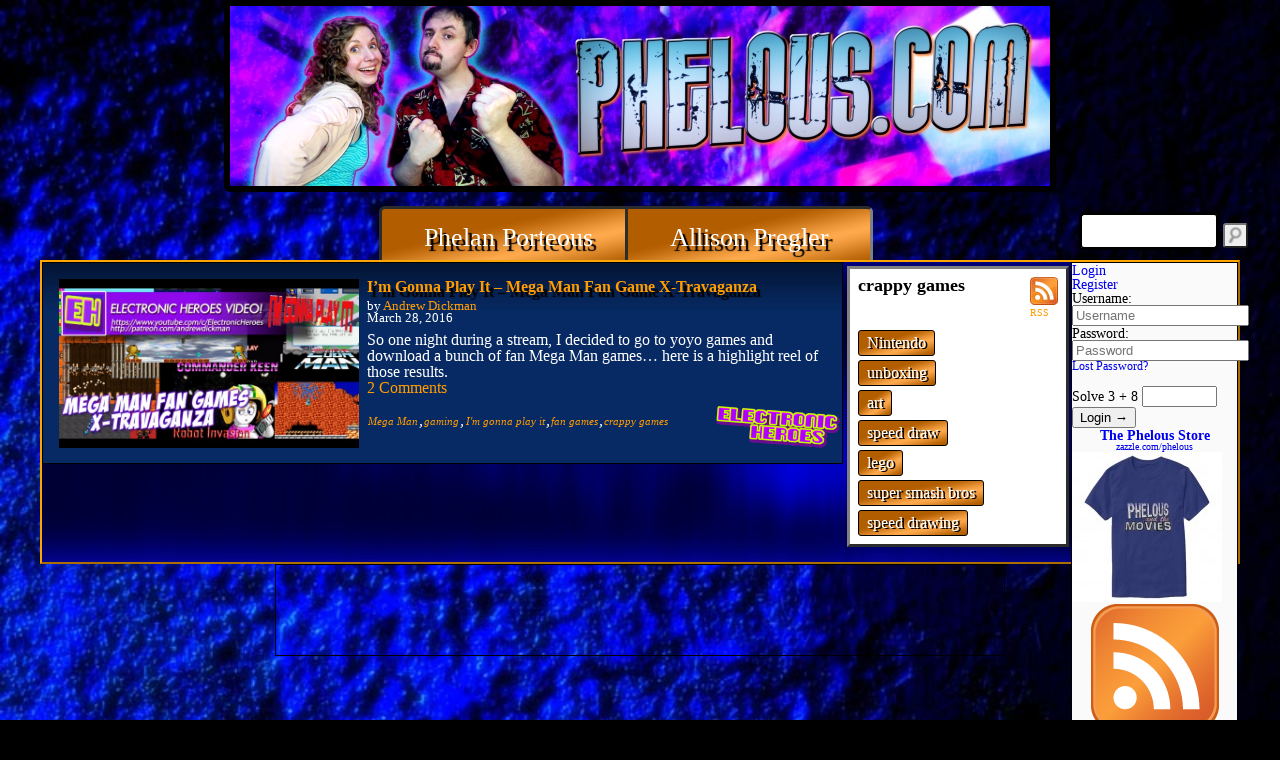

--- FILE ---
content_type: text/html; charset=UTF-8
request_url: https://phelous.com/tag/crappy-games/
body_size: 22528
content:
<!DOCTYPE html>
<html lang="en-US">
<head>
<meta charset="UTF-8" />
<meta name="viewport" content="width=device-width" />
<title>crappy games  |  Phelous</title>
<link rel="stylesheet" type="text/css" href="https://phelous.com/wp-content/themes/pulse/style.css" />
<link rel="stylesheet" type="text/css" href="https://phelous.com/wp-content/themes/pulse/archive.css" />

<link rel='dns-prefetch' href='//s.w.org' />
<link rel="alternate" type="application/rss+xml" title="Phelous &raquo; Feed" href="https://phelous.com/feed/" />
<link rel="alternate" type="application/rss+xml" title="Phelous &raquo; Comments Feed" href="https://phelous.com/comments/feed/" />
<link rel="alternate" type="application/rss+xml" title="Phelous &raquo; crappy games Tag Feed" href="https://phelous.com/tag/crappy-games/feed/" />
		<script type="text/javascript">
			window._wpemojiSettings = {"baseUrl":"https:\/\/s.w.org\/images\/core\/emoji\/11\/72x72\/","ext":".png","svgUrl":"https:\/\/s.w.org\/images\/core\/emoji\/11\/svg\/","svgExt":".svg","source":{"concatemoji":"https:\/\/phelous.com\/wp-includes\/js\/wp-emoji-release.min.js?ver=4.9.26"}};
			!function(e,a,t){var n,r,o,i=a.createElement("canvas"),p=i.getContext&&i.getContext("2d");function s(e,t){var a=String.fromCharCode;p.clearRect(0,0,i.width,i.height),p.fillText(a.apply(this,e),0,0);e=i.toDataURL();return p.clearRect(0,0,i.width,i.height),p.fillText(a.apply(this,t),0,0),e===i.toDataURL()}function c(e){var t=a.createElement("script");t.src=e,t.defer=t.type="text/javascript",a.getElementsByTagName("head")[0].appendChild(t)}for(o=Array("flag","emoji"),t.supports={everything:!0,everythingExceptFlag:!0},r=0;r<o.length;r++)t.supports[o[r]]=function(e){if(!p||!p.fillText)return!1;switch(p.textBaseline="top",p.font="600 32px Arial",e){case"flag":return s([55356,56826,55356,56819],[55356,56826,8203,55356,56819])?!1:!s([55356,57332,56128,56423,56128,56418,56128,56421,56128,56430,56128,56423,56128,56447],[55356,57332,8203,56128,56423,8203,56128,56418,8203,56128,56421,8203,56128,56430,8203,56128,56423,8203,56128,56447]);case"emoji":return!s([55358,56760,9792,65039],[55358,56760,8203,9792,65039])}return!1}(o[r]),t.supports.everything=t.supports.everything&&t.supports[o[r]],"flag"!==o[r]&&(t.supports.everythingExceptFlag=t.supports.everythingExceptFlag&&t.supports[o[r]]);t.supports.everythingExceptFlag=t.supports.everythingExceptFlag&&!t.supports.flag,t.DOMReady=!1,t.readyCallback=function(){t.DOMReady=!0},t.supports.everything||(n=function(){t.readyCallback()},a.addEventListener?(a.addEventListener("DOMContentLoaded",n,!1),e.addEventListener("load",n,!1)):(e.attachEvent("onload",n),a.attachEvent("onreadystatechange",function(){"complete"===a.readyState&&t.readyCallback()})),(n=t.source||{}).concatemoji?c(n.concatemoji):n.wpemoji&&n.twemoji&&(c(n.twemoji),c(n.wpemoji)))}(window,document,window._wpemojiSettings);
		</script>
		<style type="text/css">
img.wp-smiley,
img.emoji {
	display: inline !important;
	border: none !important;
	box-shadow: none !important;
	height: 1em !important;
	width: 1em !important;
	margin: 0 .07em !important;
	vertical-align: -0.1em !important;
	background: none !important;
	padding: 0 !important;
}
</style>
<link rel='stylesheet' id='wp-pagenavi-css'  href='https://phelous.com/wp-content/plugins/wp-pagenavi/pagenavi-css.css?ver=2.70' type='text/css' media='all' />
<link rel='stylesheet' id='login_css-css'  href='https://phelous.com/wp-content/plugins/pulse-login/css/login.css?ver=4.9.26' type='text/css' media='all' />
<link rel='stylesheet' id='wp-author-bio-css'  href='https://phelous.com/wp-content/plugins/wp-about-author/wp-about-author.css?ver=4.9.26' type='text/css' media='all' />
<script type='text/javascript' src='https://phelous.com/wp-includes/js/jquery/jquery.js?ver=1.12.4'></script>
<script type='text/javascript' src='https://phelous.com/wp-includes/js/jquery/jquery-migrate.min.js?ver=1.4.1'></script>
<script type='text/javascript'>
/* <![CDATA[ */
var SafeCommentsAjax = {"ajaxurl":"https:\/\/phelous.com\/wp-admin\/admin-ajax.php"};
/* ]]> */
</script>
<script type='text/javascript' src='https://phelous.com/wp-content/plugins/safe-report-comments/js/ajax.js?ver=4.9.26'></script>
<link rel='https://api.w.org/' href='https://phelous.com/wp-json/' />
<link rel="EditURI" type="application/rsd+xml" title="RSD" href="https://phelous.com/xmlrpc.php?rsd" />
<link rel="wlwmanifest" type="application/wlwmanifest+xml" href="https://phelous.com/wp-includes/wlwmanifest.xml" /> 
<meta name="generator" content="WordPress 4.9.26" />
<script type="text/javascript">
  jQuery(function($){
    $('.comment-reply-link').click(function(e){
      e.preventDefault();
      var args = $(this).data('onclick');
      args = args.replace(/.*\(|\)/gi, '').replace(/\"|\s+/g, '');
      args = args.split(',');
      tinymce.EditorManager.execCommand('mceRemoveEditor', true, 'comment');
      addComment.moveForm.apply( addComment, args );
      tinymce.EditorManager.execCommand('mceAddEditor', true, 'comment');
    });
  });
</script>

	<style type='text/css'>
	#wp-comment-editor-container {
		border: 2px solid #DFDFDF;
	}
	</style>
	<link rel='stylesheet' id='daves-wordpress-live-search-css'  href='https://phelous.com/wp-content/plugins/daves-wordpress-live-search/css/daves-wordpress-live-search_default_gray.css?ver=4.9.26' type='text/css' media='all' />
</head>
<body class="archive tag tag-crappy-games tag-417">
<div id="wrapper" class="hfeed">



<header id="header" role="banner">

<div id="banner-logo" style="max-height:180px;">
	<a href="/" style="">
		<img src="https://phelous.com/wp-content/uploads/2021/11/banner-main.jpg" />
			</a>
</div>
<nav id="menu" role="navigation">
<section id="branding" class='bubble' >
		

</section>

<style type='text/css'>
	#menu
	{
		margin-right:165px !important; /* Make room for sidebar */
	}
	#branding
	{
		width: 100% !important;
		max-width: 33.3333333333% !important;
	}

	/* #menu ul */
	/* I feel this selector is going to eventually break */
	div.menu-top-navigation-container
	{
		margin-left: 33.3333333333% !important;
		margin-right: 165px !important;
		width:100% !important;
		max-width: 66.6666666667% !important;

	}

	#menu ul li
	{
		max-width: 50% !important;
		margin: -6px !important;
	}

	#menu ul li.menu-item a
	{
		font-size: 1.6em !important;
	}

		@media (min-width: 992px) and (max-width:1199px)
		{

			#menu ul li.menu-item a
			{
				font-size: 1.3em !important;
			}


		}

		/* Tablet */
		@media (min-width:769px) and (max-width:992px)
		{
			#menu ul li.menu-item a
			{
				font-size: 1em !important;
				font-weight: normal !important;
			}

		}


		/* Phone */
		@media (min-width:0px) and (max-width:768px)
		{
			#menu ul li.menu-item a
			{
				font-size: 1.1em !important;
				font-weight: normal !important;
			}


		}
	</style><div class="menu-top-navigation-container"><ul id="menu-top-navigation" class="menu"><li id="menu-item-33752" class="menu-item menu-item-type-taxonomy menu-item-object-category menu-item-33752"><a href="https://phelous.com/category/phelous/">Phelan Porteous</a></li>
<li id="menu-item-33753" class="menu-item menu-item-type-taxonomy menu-item-object-category menu-item-33753"><a href="https://phelous.com/category/allison-pregler/">Allison Pregler</a></li>
</ul></div>
</nav>
<div id="search" >
	<form role="search" method="get" id="searchform" class="searchform" action="https://phelous.com/">
				<div>
					<label class="screen-reader-text" for="s">Search for:</label>
					<input type="text" value="" name="s" id="s" />
					<input type="submit" id="searchsubmit" value="Search" />
				</div>
			</form></div>
</header>
<div id="container">



<section id="content" role="main" class="fancy-tag-wrap">
	<header class="header" >
				
		<div class='author-info'>
				<a href="/tag/crappy-games/feed" title="Syndicate this site using RSS" style='float:right;'>
			<img class='feed' src='https://phelous.com/wp-content/themes/pulse/images/feed-icon-28x28.png'  />
			<div class='rss text' style='font-size:0.6em;'>
				RSS
			</div>

		</a>

					<h3>crappy games</h3>
			<br />
			<br />
			<a class='fancy-link' href='https://phelous.com/tag/nintendo/'>Nintendo</a><br /><a class='fancy-link' href='https://phelous.com/tag/unboxing/'>unboxing</a><br /><a class='fancy-link' href='https://phelous.com/tag/art/'>art</a><br /><a class='fancy-link' href='https://phelous.com/tag/speed-draw/'>speed draw</a><br /><a class='fancy-link' href='https://phelous.com/tag/lego/'>lego</a><br /><a class='fancy-link' href='https://phelous.com/tag/super-smash-bros/'>super smash bros</a><br /><a class='fancy-link' href='https://phelous.com/tag/speed-drawing/'>speed drawing</a><br />
						</div><!-- author info -->

	</header>

	<div class="videolist-wrap video" >
		<article id="post-36556" class="post-36556 post type-post status-publish format-video has-post-thumbnail hentry category-awd-e-heroes tag-mega-man tag-gaming tag-im-gonna-play-it tag-fan-games tag-crappy-games post_format-post-format-video">
	<section class="entry-content">
		<header>
			<a href="https://phelous.com/2016/03/28/awd-e-heroes/im-gonna-play-it-mega-man-fan-game-x-travaganza/" title="I&#8217;m Gonna Play It &#8211; Mega Man Fan Game X-Travaganza" rel="bookmark">
				<img src="https://phelous.com/wp-content/uploads/2016/03/EHVideo-001-640x360.jpg" class="attachment-titlecard-latest-thumb size-titlecard-latest-thumb wp-post-image" alt="" srcset="https://phelous.com/wp-content/uploads/2016/03/EHVideo-001-640x360.jpg 640w, https://phelous.com/wp-content/uploads/2016/03/EHVideo-001-160x90.jpg 160w" sizes="(max-width: 640px) 100vw, 640px" /><img src="https://phelous.com/wp-content/uploads/2016/03/EHVideo-001-160x90.jpg" class="attachment-titlecard-thumb size-titlecard-thumb wp-post-image" alt="" srcset="https://phelous.com/wp-content/uploads/2016/03/EHVideo-001-160x90.jpg 160w, https://phelous.com/wp-content/uploads/2016/03/EHVideo-001-640x360.jpg 640w" sizes="(max-width: 160px) 100vw, 160px" />			</a>
		</header>
		<div class="entry-body">
			<h1 class="entry-title">
				<a class='title' href="https://phelous.com/2016/03/28/awd-e-heroes/im-gonna-play-it-mega-man-fan-game-x-travaganza/" title="I&#8217;m Gonna Play It &#8211; Mega Man Fan Game X-Travaganza" rel="bookmark">I&#8217;m Gonna Play It &#8211; Mega Man Fan Game X-Travaganza</a>
			</h1>
			<section class="entry-meta">
				by <span class="author vcard"><a href="https://phelous.com/author/andrew-dickman/" title="Posts by Andrew Dickman" rel="author">Andrew Dickman</a></span>
				<span class="meta-sep"> | </span>
				<span class="entry-date">March 28, 2016</span>

			</section>


			<div class="entry-excerpt">
				<p>So one night during a stream, I decided to go to yoyo games and download a bunch of fan Mega Man games&#8230; here is a highlight reel of those results.</p>
			</div>

					<div class="comments-link">
				
				<a href='https://phelous.com/2016/03/28/awd-e-heroes/im-gonna-play-it-mega-man-fan-game-x-travaganza/#comments'>
				2 Comments								</a>
			</div>
		
		<span class="tag-links"><a href="https://phelous.com/tag/mega-man/" rel="tag">Mega Man</a><span class='tag-sep'>,</span><a href="https://phelous.com/tag/gaming/" rel="tag">gaming</a><span class='tag-sep'>,</span><a href="https://phelous.com/tag/im-gonna-play-it/" rel="tag">I'm gonna play it</a><span class='tag-sep'>,</span><a href="https://phelous.com/tag/fan-games/" rel="tag">fan games</a><span class='tag-sep'>,</span><a href="https://phelous.com/tag/crappy-games/" rel="tag">crappy games</a></span>
				<a href="https://phelous.com/category/awd-e-heroes/" title="E-Heroes" class="show-logo" data-test='1'>
				<img class='attachment-show-logo-thumb' src='https://phelous.com/wp-content/uploads/2014/08/eheroestitlelone-Custom-96x48.png' />
				<img class='attachment-show-logo-large' src='https://phelous.com/wp-content/uploads/2014/08/eheroestitlelone-Custom-128x64.png' />
		</a>
					</div> <!-- .entry-body -->
		<div class="entry-links"></div>
	</section>
	<footer class="entry-footer">
		<span class="cat-links"></span>


	</footer>
</article>
	</div>

	</section>
<aside id="sidebar" role="complementary">
<div id="primary" class="widget-area">
<ul class="xoxo">

	<ul class="nd_tabs">
		<li class="active"><a href="/wp-login.php" data-href="#nd_login_form">Login</a></li>
		<li><a href="/wp-register.php" data-href="#nd_register_form">Register</a></li>	</ul>

<form action="https://phelous.com/tag/crappy-games/?wcz" method="post" class="nd_form" id="nd_login_form"><div class="nd_form_inner">


	
	<p><label for="nd_username">Username:</label> <input tabindex=1 type="text" class="text" name="log" id="nd_username" placeholder="Username" /></p>
	<p><label for="nd_password">Password:</label> <input tabindex=2 type="password" class="text" name="pwd" id="nd_password" placeholder="Password" /></p>
<p><a class="forgotten" href="#nd_lost_password_form" tabindex=999>Lost Password?</a>			<div style='max-width:100%;' class="recaptcha_wrapper">

												﻿<div>
	<label for="stupid_mode_captcha">Solve 3 + 8	</label>
	<input type="text" name="stupid_mode_captcha" style='width:5em;' tabindex="9" />

</div>
<input type='hidden' name='is_ajax' value='1' />				
				

			</div>
<input type="submit" class="button" tabindex='10' value="Login &rarr;"/>
		<input name="nd_login" type="hidden" value="true"  />
		<input name="rememberme" type="hidden" id="rememberme" value="forever"  />
		<input name="redirect_to" type="hidden" id="redirect_to" value="https://phelous.com/tag/crappy-games/"  />
	</p>
</div></form>
<form action="https://phelous.com/tag/crappy-games/" method="post" class="nd_form" autocomplete="off" id="nd_register_form" style="display:none"><div class="nd_form_inner">

	
	<p><label for="nd_reg_username">Username:</label> <input tabindex=1 type="text" class="text" name="username" id="nd_reg_username" placeholder="Username" /></p>
	<p><label for="nd_reg_email">Email:</label> <input tabindex=2 type="text" class="text" name="email" id="nd_reg_email" placeholder="you@yourdomain.com" /></p>
	<p ><label for="nd_reg_password">Password:</label> <input tabindex=3 type="password" class="text" name="password" id="nd_reg_password" placeholder="Password" /></p>
	<p ><label for="nd_reg_password_2" >Re-enter:</label> <input tabindex=4 type="password" class="text" name="password2" id="nd_reg_password_2" placeholder="Re-enter Password" /></p>
<p></p>	<div style='max-width:100%;' class="recaptcha_wrapper" style='display:none;'></div>
	<p><input tabindex=6 type="submit" class="button" value="Register &rarr;" /><input name="nd_register" type="hidden" value="true"  /></p>

</div></form><form action="https://phelous.com/tag/crappy-games/" method="post" class="nd_form" autocomplete="off" id="nd_lost_password_form" style="display:none"><div class="nd_form_inner">
	
		
	<p>Please enter your username or e-mail address. You will receive a new password via e-mail.</p>
	
	<p><label for="nd_lost_username">Username/Email:</label> <input type="text" class="text" name="username_or_email" id="nd_lost_username" placeholder="you@yourdomain.com" /></p>
<p></p>
	<p><input type="submit" class="button" value="Reset Password &rarr;" /><input name="nd_lostpass" type="hidden" value="true"  /></p>

</div></form><li id="text-2" class="widget-container widget_text">			<div class="textwidget"><h3><a rel="nofollow" href="http://www.zazzle.com/phelous">The Phelous Store</a></h3>
<div  class="small" style='text-align:center;'><a rel="nofollow" href="http://www.zazzle.com/phelous" target="_blank">zazzle.com/phelous</a></div></div>
		</li><li id="widget_sp_image-2" class="widget-container widget_sp_image"><a href="http://www.zazzle.com/phelous" target="_blank" class="widget_sp_image-image-link"><img width="150" height="150" class="attachment-thumbnail aligncenter" style="max-width: 100%;" srcset="https://phelous.com/wp-content/uploads/2016/05/PhelousShirt-150x150.jpg 150w, https://phelous.com/wp-content/uploads/2016/05/PhelousShirt-300x300.jpg 300w, https://phelous.com/wp-content/uploads/2016/05/PhelousShirt-1024x1024.jpg 1024w, https://phelous.com/wp-content/uploads/2016/05/PhelousShirt.jpg 512w" sizes="(max-width: 150px) 100vw, 150px" src="https://phelous.com/wp-content/uploads/2016/05/PhelousShirt-150x150.jpg" /></a></li><li>
	<div style='text-align:center;'>
	<a href="https://phelous.com/feed/" title="Subscribe via RSS" style="margin-left:auto;margin-right:auto;">
		<img class='feed' src='https://phelous.com/wp-content/themes/pulse/images/feed-icon-128x128.png'  />
	</a>
	</div>
</li>
</ul>
</div>
<br />
<div class="ad left inner">
<script type="text/javascript"><!--
google_ad_client = "ca-pub-3110060553186616";
/* Phelous side ads */
google_ad_slot = "0675078202";
google_ad_width = 160;
google_ad_height = 600;
//-->
</script>
<script type="text/javascript"
src="https://pagead2.googlesyndication.com/pagead/show_ads.js">
</script>
</div>
<div style='height:10em;'></div>
<script type="text/javascript"><!--
google_ad_client = "ca-pub-3110060553186616";
/* Phelous Extra Ad1 */
google_ad_slot = "3757214489";
google_ad_width = 160;
google_ad_height = 600;
//-->
</script>
<script type="text/javascript"
src="https://pagead2.googlesyndication.com/pagead/show_ads.js">
</script>


</aside><div class="clear"></div>
</div>
<div id="ad2" class="ad top">
<script type="text/javascript"><!--
google_ad_client = "ca-pub-3110060553186616";
/* Phelous bottom ad */
google_ad_slot = "5745582694";
google_ad_width = 728;
google_ad_height = 90;
//-->
</script>
<script type="text/javascript"
src="https://pagead2.googlesyndication.com/pagead/show_ads.js">
</script>
</div>

<footer id="footer" role="contentinfo">
<div id="copyright">
</div>
</footer>
</div>
<script type='text/javascript' src='https://phelous.com/wp-includes/js/underscore.min.js?ver=1.8.3'></script>
<script type='text/javascript'>
/* <![CDATA[ */
var DavesWordPressLiveSearchConfig = {"resultsDirection":"down","showThumbs":"true","showExcerpt":"true","showMoreResultsLink":"true","minCharsToSearch":"2","xOffset":"0","yOffset":"0","blogURL":"https:\/\/phelous.com","ajaxURL":"https:\/\/phelous.com\/wp-admin\/admin-ajax.php","viewMoreText":"View more results","outdatedJQuery":"Dave's WordPress Live Search requires jQuery 1.2.6 or higher. WordPress ships with current jQuery versions. But if you are seeing this message, it's likely that another plugin is including an earlier version.","resultTemplate":"<ul id=\"dwls_search_results\" class=\"search_results dwls_search_results\" role=\"presentation\" aria-hidden=\"true\">\n<input type=\"hidden\" name=\"query\" value=\"<%- resultsSearchTerm %>\" \/>\n<% _.each(searchResults, function(searchResult, index, list) { %>\n        <%\n        \/\/ Thumbnails\n        if(DavesWordPressLiveSearchConfig.showThumbs == \"true\" && searchResult.attachment_thumbnail) {\n                liClass = \"post_with_thumb\";\n        }\n        else {\n                liClass = \"\";\n        }\n        %>\n        <li class=\"daves-wordpress-live-search_result <%- liClass %> '\">\n        <% if(DavesWordPressLiveSearchConfig.showThumbs == \"true\" && searchResult.attachment_thumbnail) { %>\n                <img src=\"<%= searchResult.attachment_thumbnail %>\" class=\"post_thumb\" \/>\n        <% } %>\n\n        <a href=\"<%= searchResult.permalink %>\" class=\"daves-wordpress-live-search_title\"><%= searchResult.post_title %><\/a>\n\n        <% if(searchResult.post_price !== undefined) { %>\n                <p class=\"price\"><%- searchResult.post_price %><\/p>\n        <% } %>\n\n        <% if(DavesWordPressLiveSearchConfig.showExcerpt == \"true\" && searchResult.post_excerpt) { %>\n                <p class=\"excerpt clearfix\"><%= searchResult.post_excerpt %><\/p>\n        <% } %>\n\n        <% if(e.displayPostMeta) { %>\n                <p class=\"meta clearfix daves-wordpress-live-search_author\" id=\"daves-wordpress-live-search_author\">Posted by <%- searchResult.post_author_nicename %><\/p><p id=\"daves-wordpress-live-search_date\" class=\"meta clearfix daves-wordpress-live-search_date\"><%- searchResult.post_date %><\/p>\n        <% } %>\n        <div class=\"clearfix\"><\/div><\/li>\n<% }); %>\n\n<% if(searchResults[0].show_more !== undefined && searchResults[0].show_more && DavesWordPressLiveSearchConfig.showMoreResultsLink == \"true\") { %>\n        <div class=\"clearfix search_footer\"><a href=\"<%= DavesWordPressLiveSearchConfig.blogURL %>\/?s=<%-  resultsSearchTerm %>\"><%- DavesWordPressLiveSearchConfig.viewMoreText %><\/a><\/div>\n<% } %>\n\n<\/ul>"};
/* ]]> */
</script>
<script type='text/javascript' src='https://phelous.com/wp-content/plugins/daves-wordpress-live-search/js/daves-wordpress-live-search.min.js?ver=4.9.26'></script>
<script type='text/javascript' src='https://phelous.com/wp-content/plugins/daves-wordpress-live-search/js/excanvas.compiled.js?ver=4.9.26'></script>
<script type='text/javascript' src='https://phelous.com/wp-content/plugins/daves-wordpress-live-search/js/spinners.min.js?ver=4.9.26'></script>
<script type='text/javascript' src='https://phelous.com/wp-content/plugins/pulse-login/js/login.js?ver=1.0'></script>
<script type='text/javascript' src='https://phelous.com/wp-content/plugins/pulse-login/js/blockui.js?ver=1.0'></script>
<script type='text/javascript' src='https://phelous.com/wp-content/plugins/fitvids-for-wordpress/jquery.fitvids.js?ver=1.0'></script>
<script type='text/javascript' src='https://phelous.com/wp-includes/js/wp-embed.min.js?ver=4.9.26'></script>
    	<script type="text/javascript">
    	jQuery(document).ready(function() {
    		jQuery('article iframe').fitVids({ customSelector: ""});
    	});
    	</script><div id="info-bar">
	<div class="desktop large">
		Desktop Large


	</div>
	<div class="desktop medium">
		Desktop Medium
	</div>

	<div class="tablet">
		Tablet
	</div>
	<div class="phone">
		Phone
	</div>
	<div class="phone">
		Mobile viewport coming soon! Meanwhile, here's login link: <a href="https://phelous.com/wp-login.php">Log in</a>	</div>

</div>
<div id='newsitetemp' style='display:none;position:fixed;top:0px;left:0px;width:100%;height:2em;opacity:0.5;background-color:pink;border:1px solid black;text-align:center;z-index:999990'>
Site is experiencing technical difficulties. Upgrade in progress. Apologies for any slowdowns. Thank you for your patience.
</div>
</body>
</html>


--- FILE ---
content_type: text/html; charset=utf-8
request_url: https://www.google.com/recaptcha/api2/aframe
body_size: 269
content:
<!DOCTYPE HTML><html><head><meta http-equiv="content-type" content="text/html; charset=UTF-8"></head><body><script nonce="yrY0_GIyuuFWKFZXgrFROA">/** Anti-fraud and anti-abuse applications only. See google.com/recaptcha */ try{var clients={'sodar':'https://pagead2.googlesyndication.com/pagead/sodar?'};window.addEventListener("message",function(a){try{if(a.source===window.parent){var b=JSON.parse(a.data);var c=clients[b['id']];if(c){var d=document.createElement('img');d.src=c+b['params']+'&rc='+(localStorage.getItem("rc::a")?sessionStorage.getItem("rc::b"):"");window.document.body.appendChild(d);sessionStorage.setItem("rc::e",parseInt(sessionStorage.getItem("rc::e")||0)+1);localStorage.setItem("rc::h",'1769317249508');}}}catch(b){}});window.parent.postMessage("_grecaptcha_ready", "*");}catch(b){}</script></body></html>